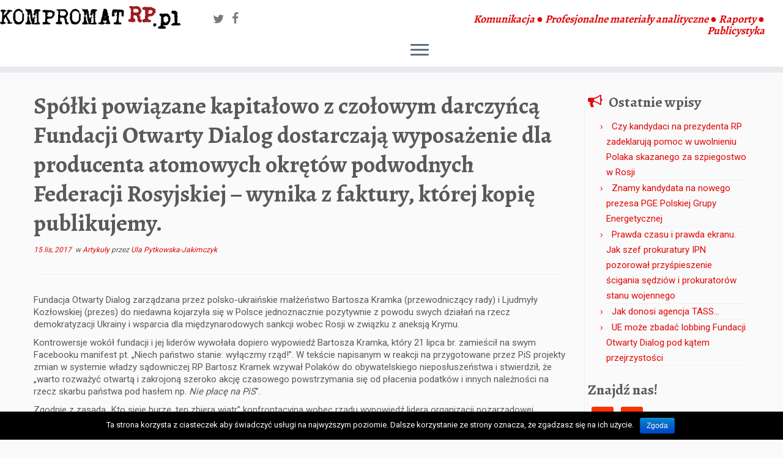

--- FILE ---
content_type: text/html; charset=UTF-8
request_url: https://kompromatrp.pl/spolki-powiazane-kapitalowo-z-czolowym-darczynca-fundacji-otwarty-dialog-dostarczaja-wyposazenie-dla-producenta-atomowych-okretow-podwodnych-federacji-rosyjskiej-wynika-z-faktury-ktorej-kop/2017/11/15/
body_size: 13682
content:
<!DOCTYPE html>
<!--[if IE 7]>
<html class="ie ie7" lang="pl-PL">
<![endif]-->
<!--[if IE 8]>
<html class="ie ie8" lang="pl-PL">
<![endif]-->
<!--[if !(IE 7) | !(IE 8)  ]><!-->
<html lang="pl-PL">
<!--<![endif]-->
					<head>
				    <meta charset="UTF-8" />
				    <meta http-equiv="X-UA-Compatible" content="IE=9; IE=8; IE=7; IE=EDGE" />
            				    <meta name="viewport" content="width=device-width, initial-scale=1.0" />
				    <link rel="profile" href="http://gmpg.org/xfn/11" />
				    <link rel="pingback" href="https://kompromatrp.pl/xmlrpc.php" />

				   <!-- html5shiv for IE8 and less  -->
				    <!--[if lt IE 9]>
				      <script src="https://kompromatrp.pl/wp-content/themes/customizr/inc/assets/js/html5.js"></script>
				    <![endif]-->
				    <title>Spółki powiązane kapitałowo z czołowym darczyńcą Fundacji Otwarty Dialog dostarczają wyposażenie dla producenta atomowych okrętów podwodnych Federacji Rosyjskiej – wynika z faktury, której kopię publikujemy. | KompromatRP</title>

<!-- All in One SEO Pack 2.3.11.1 by Michael Torbert of Semper Fi Web Designob_start_detected [-1,-1] -->
<meta name="description"  content="Fundacja Otwarty Dialog zarządzana przez polsko-ukraińskie małżeństwo Bartosza Kramka (przewodniczący rady) i Ljudmyły Kozłowskiej (prezes) do niedawna" />

<link rel="canonical" href="https://kompromatrp.pl/spolki-powiazane-kapitalowo-z-czolowym-darczynca-fundacji-otwarty-dialog-dostarczaja-wyposazenie-dla-producenta-atomowych-okretow-podwodnych-federacji-rosyjskiej-wynika-z-faktury-ktorej-kop/2017/11/15/" />
<!-- /all in one seo pack -->
<link rel='dns-prefetch' href='//fonts.googleapis.com' />
<link rel='dns-prefetch' href='//s.w.org' />
<link rel="alternate" type="application/rss+xml" title="KompromatRP &raquo; Kanał z wpisami" href="https://kompromatrp.pl/feed/" />
<link rel="alternate" type="application/rss+xml" title="KompromatRP &raquo; Kanał z komentarzami" href="https://kompromatrp.pl/comments/feed/" />
<link rel="alternate" type="application/rss+xml" title="KompromatRP &raquo; Spółki powiązane kapitałowo z czołowym darczyńcą Fundacji Otwarty Dialog dostarczają wyposażenie dla producenta atomowych okrętów podwodnych Federacji Rosyjskiej – wynika z faktury, której kopię publikujemy. Kanał z komentarzami" href="https://kompromatrp.pl/spolki-powiazane-kapitalowo-z-czolowym-darczynca-fundacji-otwarty-dialog-dostarczaja-wyposazenie-dla-producenta-atomowych-okretow-podwodnych-federacji-rosyjskiej-wynika-z-faktury-ktorej-kop/2017/11/15/feed/" />
		<script type="text/javascript">
			window._wpemojiSettings = {"baseUrl":"https:\/\/s.w.org\/images\/core\/emoji\/2\/72x72\/","ext":".png","svgUrl":"https:\/\/s.w.org\/images\/core\/emoji\/2\/svg\/","svgExt":".svg","source":{"concatemoji":"https:\/\/kompromatrp.pl\/wp-includes\/js\/wp-emoji-release.min.js?ver=4.6.29"}};
			!function(e,o,t){var a,n,r;function i(e){var t=o.createElement("script");t.src=e,t.type="text/javascript",o.getElementsByTagName("head")[0].appendChild(t)}for(r=Array("simple","flag","unicode8","diversity","unicode9"),t.supports={everything:!0,everythingExceptFlag:!0},n=0;n<r.length;n++)t.supports[r[n]]=function(e){var t,a,n=o.createElement("canvas"),r=n.getContext&&n.getContext("2d"),i=String.fromCharCode;if(!r||!r.fillText)return!1;switch(r.textBaseline="top",r.font="600 32px Arial",e){case"flag":return(r.fillText(i(55356,56806,55356,56826),0,0),n.toDataURL().length<3e3)?!1:(r.clearRect(0,0,n.width,n.height),r.fillText(i(55356,57331,65039,8205,55356,57096),0,0),a=n.toDataURL(),r.clearRect(0,0,n.width,n.height),r.fillText(i(55356,57331,55356,57096),0,0),a!==n.toDataURL());case"diversity":return r.fillText(i(55356,57221),0,0),a=(t=r.getImageData(16,16,1,1).data)[0]+","+t[1]+","+t[2]+","+t[3],r.fillText(i(55356,57221,55356,57343),0,0),a!=(t=r.getImageData(16,16,1,1).data)[0]+","+t[1]+","+t[2]+","+t[3];case"simple":return r.fillText(i(55357,56835),0,0),0!==r.getImageData(16,16,1,1).data[0];case"unicode8":return r.fillText(i(55356,57135),0,0),0!==r.getImageData(16,16,1,1).data[0];case"unicode9":return r.fillText(i(55358,56631),0,0),0!==r.getImageData(16,16,1,1).data[0]}return!1}(r[n]),t.supports.everything=t.supports.everything&&t.supports[r[n]],"flag"!==r[n]&&(t.supports.everythingExceptFlag=t.supports.everythingExceptFlag&&t.supports[r[n]]);t.supports.everythingExceptFlag=t.supports.everythingExceptFlag&&!t.supports.flag,t.DOMReady=!1,t.readyCallback=function(){t.DOMReady=!0},t.supports.everything||(a=function(){t.readyCallback()},o.addEventListener?(o.addEventListener("DOMContentLoaded",a,!1),e.addEventListener("load",a,!1)):(e.attachEvent("onload",a),o.attachEvent("onreadystatechange",function(){"complete"===o.readyState&&t.readyCallback()})),(a=t.source||{}).concatemoji?i(a.concatemoji):a.wpemoji&&a.twemoji&&(i(a.twemoji),i(a.wpemoji)))}(window,document,window._wpemojiSettings);
		</script>
		<style type="text/css">
img.wp-smiley,
img.emoji {
	display: inline !important;
	border: none !important;
	box-shadow: none !important;
	height: 1em !important;
	width: 1em !important;
	margin: 0 .07em !important;
	vertical-align: -0.1em !important;
	background: none !important;
	padding: 0 !important;
}
</style>
<link rel='stylesheet' id='tc-gfonts-css'  href='//fonts.googleapis.com/css?family=Alegreya:700|Roboto' type='text/css' media='all' />
<link rel='stylesheet' id='cookie-notice-front-css'  href='https://kompromatrp.pl/wp-content/plugins/cookie-notice/css/front.css?ver=4.6.29' type='text/css' media='all' />
<link rel='stylesheet' id='customizr-common-css'  href='https://kompromatrp.pl/wp-content/themes/customizr/inc/assets/css/tc_common.min.css?ver=3.4.36' type='text/css' media='all' />
<link rel='stylesheet' id='customizr-skin-css'  href='https://kompromatrp.pl/wp-content/themes/customizr/inc/assets/css/red.min.css?ver=3.4.36' type='text/css' media='all' />
<style id='customizr-skin-inline-css' type='text/css'>
        @font-face {
          font-family: 'FontAwesome';
          src:url('https://kompromatrp.pl/wp-content/themes/customizr/inc/assets/css/fonts/fonts/fontawesome-webfont.eot?v=4.7.0' ) );
          src:url('https://kompromatrp.pl/wp-content/themes/customizr/inc/assets/css/fonts/fonts/fontawesome-webfont.eot?#iefix&v=4.7.0') format('embedded-opentype'),
              url('https://kompromatrp.pl/wp-content/themes/customizr/inc/assets/css/fonts/fonts/fontawesome-webfont.woff2?v=4.7.0') format('woff2'),
              url('https://kompromatrp.pl/wp-content/themes/customizr/inc/assets/css/fonts/fonts/fontawesome-webfont.woff?v=4.7.0') format('woff'),
              url('https://kompromatrp.pl/wp-content/themes/customizr/inc/assets/css/fonts/fonts/fontawesome-webfont.ttf?v=4.7.0') format('truetype'),
              url('https://kompromatrp.pl/wp-content/themes/customizr/inc/assets/css/fonts/fonts/fontawesome-webfont.svg?v=4.7.0#fontawesomeregular') format('svg');
          font-weight: normal;
          font-style: normal;
        }
        

                .site-title,.site-description,h1,h2,h3,.tc-dropcap {
                  font-family : 'Alegreya';
                  font-weight : 700;
                }

                body,.navbar .nav>li>a {
                  font-family : 'Roboto';
                  font-weight : inherit;
                }

          body,.navbar .nav>li>a {
            font-size : 15px;
            line-height : 20px;
          }
table { border-collapse: separate; }
                         body table { border-collapse: collapse; }
                        
header.tc-header {border-top: none;}

.sticky-enabled .tc-shrink-on .site-logo img {
    					height:30px!important;width:auto!important
    				}

    				.sticky-enabled .tc-shrink-on .brand .site-title {
    					font-size:0.6em;opacity:0.8;line-height:1.2em
    				}

.no-csstransforms3d .tc-slider-loader-wrapper .tc-img-gif-loader {
                                                background: url('https://kompromatrp.pl/wp-content/themes/customizr//inc/assets/img/slider-loader.gif') no-repeat center center;
                                         }.tc-slider-loader-wrapper .tc-css-loader > div { border-color:#e10707; }
#tc-push-footer { display: none; visibility: hidden; }
         .tc-sticky-footer #tc-push-footer.sticky-footer-enabled { display: block; }
        


          #tc-sn { width: 330px;}
          .tc-sn-visible[class*=sn-left] #tc-page-wrap { left: 330px; }
          .tc-sn-visible[class*=sn-right] #tc-page-wrap { right: 330px; }
          [class*=sn-right].sn-close #tc-page-wrap, [class*=sn-left].sn-open #tc-page-wrap {
            -webkit-transform: translate3d( 330px, 0, 0 );
            -moz-transform: translate3d( 330px, 0, 0 );
            transform: translate3d( 330px, 0, 0 );
          }
          [class*=sn-right].sn-open #tc-page-wrap, [class*=sn-left].sn-close #tc-page-wrap {
            -webkit-transform: translate3d( -330px, 0, 0 );
            -moz-transform: translate3d( -330px, 0, 0 );
             transform: translate3d( -330px, 0, 0 );
          }
          /* stick the sticky header to the left/right of the page wrapper */
          .tc-sticky-header.tc-sn-visible:not(.animating)[class*=sn-left] .tc-header { left: 330px; }
          .tc-sticky-header.tc-sn-visible:not(.animating)[class*=sn-right] .tc-header { right: 330px; }
          /* ie<9 breaks using :not */
          .no-csstransforms3d .tc-sticky-header.tc-sn-visible[class*=sn-left] .tc-header { left: 330px; }
          .no-csstransforms3d .tc-sticky-header.tc-sn-visible[class*=sn-right] .tc-header { right: 330px; }
      
</style>
<link rel='stylesheet' id='customizr-style-css'  href='https://kompromatrp.pl/wp-content/themes/customizr/style.css?ver=3.4.36' type='text/css' media='all' />
<link rel='stylesheet' id='fancyboxcss-css'  href='https://kompromatrp.pl/wp-content/themes/customizr/inc/assets/js/fancybox/jquery.fancybox-1.3.4.min.css?ver=4.6.29' type='text/css' media='all' />
<link rel='stylesheet' id='simple-social-icons-font-css'  href='https://kompromatrp.pl/wp-content/plugins/simple-social-icons/css/style.css?ver=2.0.1' type='text/css' media='all' />
<!-- This site uses the Google Analytics by MonsterInsights plugin v5.5.4 - Universal enabled - https://www.monsterinsights.com/ -->
<script type="text/javascript">
	(function(i,s,o,g,r,a,m){i['GoogleAnalyticsObject']=r;i[r]=i[r]||function(){
		(i[r].q=i[r].q||[]).push(arguments)},i[r].l=1*new Date();a=s.createElement(o),
		m=s.getElementsByTagName(o)[0];a.async=1;a.src=g;m.parentNode.insertBefore(a,m)
	})(window,document,'script','//www.google-analytics.com/analytics.js','__gaTracker');

	__gaTracker('create', 'UA-43704132-1', 'auto');
	__gaTracker('set', 'forceSSL', true);
	__gaTracker('send','pageview');

</script>
<!-- / Google Analytics by MonsterInsights -->
<script type='text/javascript' src='https://kompromatrp.pl/wp-includes/js/jquery/jquery.js?ver=1.12.4'></script>
<script type='text/javascript' src='https://kompromatrp.pl/wp-includes/js/jquery/jquery-migrate.min.js?ver=1.4.1'></script>
<script type='text/javascript'>
/* <![CDATA[ */
var cnArgs = {"ajaxurl":"https:\/\/kompromatrp.pl\/wp-admin\/admin-ajax.php","hideEffect":"none","onScroll":"no","onScrollOffset":"100","cookieName":"cookie_notice_accepted","cookieValue":"TRUE","cookieTime":"2592000","cookiePath":"\/","cookieDomain":""};
/* ]]> */
</script>
<script type='text/javascript' src='https://kompromatrp.pl/wp-content/plugins/cookie-notice/js/front.js?ver=1.2.37'></script>
<script type='text/javascript' src='https://kompromatrp.pl/wp-content/themes/customizr/inc/assets/js/modernizr.min.js?ver=3.4.36'></script>
<script type='text/javascript' src='https://kompromatrp.pl/wp-content/themes/customizr/inc/assets/js/fancybox/jquery.fancybox-1.3.4.min.js?ver=3.4.36'></script>
<script type='text/javascript'>
/* <![CDATA[ */
var TCParams = {"_disabled":[],"FancyBoxState":"1","FancyBoxAutoscale":"1","SliderName":"","SliderDelay":"","SliderHover":"1","centerSliderImg":"1","SmoothScroll":{"Enabled":true,"Options":{"touchpadSupport":false}},"anchorSmoothScroll":"linear","anchorSmoothScrollExclude":{"simple":["[class*=edd]",".tc-carousel-control",".carousel-control","[data-toggle=\"modal\"]","[data-toggle=\"dropdown\"]","[data-toggle=\"tooltip\"]","[data-toggle=\"popover\"]","[data-toggle=\"collapse\"]","[data-toggle=\"tab\"]","[class*=upme]","[class*=um-]"],"deep":{"classes":[],"ids":[]}},"ReorderBlocks":"1","centerAllImg":"1","HasComments":"","LeftSidebarClass":".span3.left.tc-sidebar","RightSidebarClass":".span3.right.tc-sidebar","LoadModernizr":"1","stickyCustomOffset":{"_initial":0,"_scrolling":0,"options":{"_static":true,"_element":""}},"stickyHeader":"1","dropdowntoViewport":"","timerOnScrollAllBrowsers":"1","extLinksStyle":"","extLinksTargetExt":"","extLinksSkipSelectors":{"classes":["btn","button"],"ids":[]},"dropcapEnabled":"","dropcapWhere":{"post":"","page":""},"dropcapMinWords":"50","dropcapSkipSelectors":{"tags":["IMG","IFRAME","H1","H2","H3","H4","H5","H6","BLOCKQUOTE","UL","OL"],"classes":["btn"],"id":[]},"imgSmartLoadEnabled":"","imgSmartLoadOpts":{"parentSelectors":[".article-container",".__before_main_wrapper",".widget-front"],"opts":{"excludeImg":[".tc-holder-img"]}},"goldenRatio":"1.618","gridGoldenRatioLimit":"350","isSecondMenuEnabled":"","secondMenuRespSet":"in-sn-before"};
/* ]]> */
</script>
<script type='text/javascript' src='https://kompromatrp.pl/wp-content/themes/customizr/inc/assets/js/tc-scripts.min.js?ver=3.4.36'></script>
<script type='text/javascript' src='https://kompromatrp.pl/wp-content/plugins/simple-social-icons/svgxuse.js?ver=1.1.21'></script>
<link rel='https://api.w.org/' href='https://kompromatrp.pl/wp-json/' />
<link rel="EditURI" type="application/rsd+xml" title="RSD" href="https://kompromatrp.pl/xmlrpc.php?rsd" />
<link rel="wlwmanifest" type="application/wlwmanifest+xml" href="https://kompromatrp.pl/wp-includes/wlwmanifest.xml" /> 
<link rel='prev' title='Borówkowy baron z pogranicza' href='https://kompromatrp.pl/borowkowy-baron-z-pogranicza/2017/09/18/' />
<link rel='next' title='UE może zbadać lobbing Fundacji Otwarty Dialog pod kątem przejrzystości' href='https://kompromatrp.pl/ue-moze-zbadac-lobbing-fundacji-otwarty-dialog-pod-katem-przejrzystosci/2018/05/17/' />
<meta name="generator" content="WordPress 4.6.29" />
<link rel='shortlink' href='https://kompromatrp.pl/?p=701' />
<link rel="alternate" type="application/json+oembed" href="https://kompromatrp.pl/wp-json/oembed/1.0/embed?url=https%3A%2F%2Fkompromatrp.pl%2Fspolki-powiazane-kapitalowo-z-czolowym-darczynca-fundacji-otwarty-dialog-dostarczaja-wyposazenie-dla-producenta-atomowych-okretow-podwodnych-federacji-rosyjskiej-wynika-z-faktury-ktorej-kop%2F2017%2F11%2F15%2F" />
<link rel="alternate" type="text/xml+oembed" href="https://kompromatrp.pl/wp-json/oembed/1.0/embed?url=https%3A%2F%2Fkompromatrp.pl%2Fspolki-powiazane-kapitalowo-z-czolowym-darczynca-fundacji-otwarty-dialog-dostarczaja-wyposazenie-dla-producenta-atomowych-okretow-podwodnych-federacji-rosyjskiej-wynika-z-faktury-ktorej-kop%2F2017%2F11%2F15%2F&#038;format=xml" />
<style type="text/css" media="screen"> .simple-social-icons ul li a, .simple-social-icons ul li a:hover, .simple-social-icons ul li a:focus { background-color: #ff3300 !important; border-radius: 3px; color: #ffffff !important; border: 0px #ffffff solid !important; font-size: 18px; padding: 9px; }  .simple-social-icons ul li a:hover, .simple-social-icons ul li a:focus { background-color: #ff3300 !important; border-color: #ffffff !important; color: #ffffff !important; }  .simple-social-icons ul li a:focus { outline: 1px dotted #ff3300 !important; }</style><link id="czr-favicon" rel="shortcut icon" href="https://toranj.home.pl/autoinstalator/wordpress/wp-content/uploads/2013/08/face-85640_6401.jpg" type="image/x-icon">				</head>
				
	<body class="single single-post postid-701 single-format-standard tc-fade-hover-links tc-r-sidebar tc-sticky-header sticky-disabled tc-transparent-on-scroll no-navbar skin-red tc-center-images tc-side-menu tc-sticky-footer sn-right" itemscope itemtype="http://schema.org/WebPage">

              <nav id="tc-sn" class="tc-sn navbar" role="navigation">
            <div class="tc-sn-inner nav-collapse">
              <div class="btn-toggle-nav sn-toggle pull-right"><button type="button" class="btn menu-btn"  title="Zamknij"><span class="icon-bar"></span><span class="icon-bar"></span><span class="icon-bar"></span> </button></div><div class="sn-nav-wrapper"><div class="menu-hp-primary-menu-container"><ul id="menu-hp-primary-menu" class="nav sn-nav"><li id="menu-item-444" class="menu-item menu-item-type-post_type menu-item-object-page menu-item-444"><a title="info1" href="https://kompromatrp.pl/about/">Co robimy?</a></li>
<li id="menu-item-488" class="menu-item menu-item-type-post_type menu-item-object-page menu-item-488"><a href="https://kompromatrp.pl/kim-jestesmy/">Kim jesteśmy?</a></li>
<li id="menu-item-601" class="menu-item menu-item-type-taxonomy menu-item-object-category current-post-ancestor current-menu-parent current-post-parent menu-item-601"><a href="https://kompromatrp.pl/category/artykuly/">Artykuły</a></li>
<li id="menu-item-486" class="menu-item menu-item-type-post_type menu-item-object-page menu-item-486"><a href="https://kompromatrp.pl/kontakt/">Kontakt</a></li>
<li id="menu-item-651" class="menu-item menu-item-type-custom menu-item-object-custom menu-item-651"><a href="http://jakimczyk.kompromatrp.pl">Jarosław Jakimczyk</a></li>
<li id="menu-item-653" class="menu-item menu-item-type-custom menu-item-object-custom menu-item-653"><a href="http://pytkowska.kompromatrp.pl">Urszula Pytkowska</a></li>
</ul></div></div>            </div><!--.tc-sn-inner -->
          </nav><!-- //#tc-sn -->
        
    <div id="tc-page-wrap" class="">

  		
  	   	<header class="tc-header clearfix row-fluid tc-tagline-off tc-title-logo-on  tc-shrink-on tc-menu-on logo-left tc-second-menu-in-sn-before-when-mobile" role="banner">
  			
        <div class="brand span3 pull-left">
        <a class="site-logo" href="https://kompromatrp.pl/" title="KompromatRP | Komunikacja ● Profesjonalne materiały analityczne ● Raporty ● Publicystyka"><img src="https://toranj.home.pl/autoinstalator/wordpress/wp-content/uploads/2013/08/Logo5.jpg" alt="Wróć do strony domowej"    data-no-retina class=" "/></a>        </div> <!-- brand span3 -->

        <div class="container outside"><h2 class="site-description">Komunikacja ● Profesjonalne materiały analityczne ● Raporty ● Publicystyka</h2></div>      	<div class="navbar-wrapper clearfix span9">
        	<div class="navbar resp">
          		<div class="navbar-inner" role="navigation">
            		<div class="row-fluid">
              		<div class="social-block span5" ><a class="social-icon icon-twitter" href="https://twitter.com/kompromatRPpl" title="Obserwuj mnie na Twitterze" target=_blank ></a><a class="social-icon icon-facebook" href="https://www.facebook.com/kompromatrp" title="Obserwuj mnie naFacebooku" target=_blank ></a></div><h2 class="span7 inside site-description">Komunikacja ● Profesjonalne materiały analityczne ● Raporty ● Publicystyka</h2><div class="btn-toggle-nav sn-toggle pull-right"><button type="button" class="btn menu-btn"  title="Otwórz menu"><span class="icon-bar"></span><span class="icon-bar"></span><span class="icon-bar"></span> </button></div>          			</div><!-- /.row-fluid -->
          		</div><!-- /.navbar-inner -->
        	</div><!-- /.navbar resp -->
      	</div><!-- /.navbar-wrapper -->
    	  		</header>
  		<div id="tc-reset-margin-top" class="container-fluid" style="margin-top:103px"></div><div id="main-wrapper" class="container">

    
    <div class="container" role="main">
        <div class="row column-content-wrapper">

            
                <div id="content" class="span9 article-container tc-gallery-style">

                    
                        
                                                                                    
                                                                    <article id="post-701" class="row-fluid post-701 post type-post status-publish format-standard has-post-thumbnail hentry category-artykuly">
                                                <header class="entry-header">
          <h1 class="entry-title ">Spółki powiązane kapitałowo z czołowym darczyńcą Fundacji Otwarty Dialog dostarczają wyposażenie dla producenta atomowych okrętów podwodnych Federacji Rosyjskiej – wynika z faktury, której kopię publikujemy.</h1><div class="entry-meta"><a href="https://kompromatrp.pl/2017/11/15/" title="09:26" rel="bookmark"><time class="entry-date updated" datetime="2017-11-15T09:26:48+00:00">15 lis, 2017</time></a> &nbsp;w <a class="" href="https://kompromatrp.pl/category/artykuly/" title="Zobacz wszystkie wpisy z kategorii &#8222;Artykuły&#8221;"> Artykuły </a> <span class="by-author"> przez  <span class="author vcard"><a class="url fn n" href="https://kompromatrp.pl/author/ulinek/" title="Zobacz wszystkie wpisy opublikowane przez Ula Pytkowska-Jakimczyk" rel="author">Ula Pytkowska-Jakimczyk</a></span></span> </div><hr class="featurette-divider __before_content">        </header>
                  <section class="entry-content ">
              <p>Fundacja Otwarty Dialog zarządzana przez polsko-ukraińskie małżeństwo Bartosza Kramka (przewodniczący rady) i Ljudmyły Kozłowskiej (prezes) do niedawna kojarzyła się w Polsce jednoznacznie pozytywnie z powodu swych działań na rzecz demokratyzacji Ukrainy i wsparcia dla międzynarodowych sankcji wobec Rosji w związku z aneksją Krymu.</p>
<p>Kontrowersje wokół fundacji i jej liderów wywołała dopiero wypowiedź Bartosza Kramka, który 21 lipca br. zamieścił na swym Facebooku manifest pt. „Niech państwo stanie: wyłączmy rząd!”. W tekście napisanym w reakcji na przygotowane przez PiS projekty zmian w systemie władzy sądowniczej RP Bartosz Kramek wzywał Polaków do obywatelskiego nieposłuszeństwa i stwierdził, że „warto rozważyć otwartą i zakrojoną szeroko akcję czasowego powstrzymania się od płacenia podatków i innych należności na rzecz skarbu państwa pod hasłem np. <i>Nie płacę na PiS</i>”.</p>
<p>Zgodnie z zasadą „Kto sieje burzę, ten zbiera wiatr” konfrontacyjna wobec rządu wypowiedź lidera organizacji pozarządowej zaowocowała tym, że w różnych, niekoniecznie zbliżonych do PiS, środowiskach zaczęto przyglądać się uważniej Fundacji Otwarty Dialog stawiając sobie pytanie, w czyim naprawdę imieniu głos przewodniczący jej rady. Jedynie kwestią czasu był zwrot zainteresowania publicznego w kierunku źródeł finansowania fundacji i działalności jej darczyńców.</p>
<p>Okazało się, że czołowe miejsce wśród nich w latach 2012-2015 zajmował – jak wynika ze sprawozdań finansowych Fundacji Otwarty Dialog – ukraiński przedsiębiorca z Sewastopola i obecnie obywatel Rosji Piotr Pietrowicz Kozłowski. Ten urodzony 27 lipca 1972 r. biznesmen w ciągu 4 lat przekazał fundacji zarządzanej przez swą młodszą siostrę Lyudmiłę łącznie 1,616384 mln zł (<i>znaczne kwoty jeszcze w ub.r. przekazywali na rzecz Fundacji Otwarty Dialog biznesowi partnerzy Piotra Kozłowskiego z Rosji i okupowanego przez nią Krymu</i>). Początki działalności biznesowej Piotra Kozłowskiego sięgają lat 90. Z upływem czasu stał się on właścicielem udziałów w szeregu spółek, które powstały w wyniku restrukturyzacji i prywatyzacji dawnego sowieckiego molocha przemysłowego Majak (ros. latarnia morska) w Sewastopolu. Chodzi m.in. o Sewastopolski Majak i ZSS Majak, które prowadzą interesy z państwowymi stoczniami rosyjskimi, odpowiedzialnymi za budowę, serwis i naprawę okrętów podwodnych Federacji Rosyjskiej. Stocznie te znajdują się pod kontrolą pionu kontrwywiadu wojskowego Federalnej Służby Bezpieczeństwa i nie ulega wątpliwości, że aby zostać ich dostawcą trzeba uzyskać akceptację i clearance/poświadczenie bezpieczeństwa FSB.</p>
<p>Według elektronicznej bazy danych o rosyjskich spółkach handlowych SBIS.ru, która – podobnie jak nasz rodzimy krs-online.pl &#8211; opiera się na informacjach i dokumentach pochodzących z oficjalnych źródeł, m.in. Federalnej Służby Podatkowej Federacji Rosyjskiej, Piotr Kozłowski jest właścicielem 39,05 proc. kapitału spółki Sewastopolski Majak. Analogiczną informację podaje portal rusprofile.ru, który reklamuje się jako nomen omen маяк в океане информации, czyli po rosyjsku latarnia morska w oceanie informacji. Natomiast zachestnyibiznes.ru, który należy do najpopularniejszych w Rosji internetowych narzędzi sprawdzania wiarygodności kontrahentów i 27 kwietnia br. w obecności wicepremiera Arkadija Dworkowicza został ogłoszony zwycięzcą w dwóch kategoriach konkursu „Publiczne dane Federacji Rosyjskiej”, utrzymuje, że brat Ljudmyły Kozłowskiej kontroluje tę spółkę kapitałowo w 100 proc.</p>
<p>O wiele ciekawszy jednak wydaje się casus spółki ZSS Majak z Sewastopola, w której Piotr Kozłowski przed Anschlussem Krymu przez Rosję był – jak wynika z przywołanej wyżej bazy danych SBIS &#8211; tylko jednym z kilku udziałowców, a od 1 października 2014 r. posiada 100 proc. kapitału zakładowego, na co jako pierwsza w Polsce uwagę zwróciła redakcja wpolityce.pl.  Informację tę potwierdzają wzmiankowane przez nas portale zachestnyibiznes.ru i rusprofile.ru. Jest to tym ważniejsze, że uwiarygodnia nieoficjalne doniesienia o tym, iż sewastopolskie spółki, w których Piotr Kozłowski posiadał udziały, nie zostały zajęte przez nowe, okupacyjne władzy Krymu tak jak np. zlokalizowane na półwyspie aktywa należące wcześniej do dniepropietrowskiego oligarchy Ihora Kołomojskiego. Może to zdumiewać, jeśli weźmiemy pod uwagę, że finansowana przez Kozłowskiego i jego partnerów biznesowych (ich lista znajduje się w sprawozdaniach finansowych Fundacji Otwarty Dialog, które zniknęły z jej strony www po ukazaniu się w Sieci raportu autorstwa Marcina Reya, twórcy witryny Rosyjska V Kolumna w Polsce: <a href="https://www.dropbox.com/s/kyps6wsljcffmoc/ODFRaportR5KP.pdf" onclick="__gaTracker('send', 'event', 'download', 'https://www.dropbox.com/s/kyps6wsljcffmoc/ODFRaportR5KP.pdf');">https://www.dropbox.com/s/kyps6wsljcffmoc/ODFRaportR5KP.pdf</a>) organizacja pozarządowa sprzeciwia się rewizjonistycznej polityce władz Rosji.</p>
<p>Jak zatem rozumieć w tym kontekście załączoną do niniejszego artykułu kopię faktury, która dotyczy transakcji pomiędzy firmami Majak-Serwis, DPKP (podmiot powiązany ze spółką ZSS Majak z Sewastopola) i Sewastopolski Majak a specjalizującym się w produkcji atomowych okrętów podwodnych państwowym przedsiębiorstwem Siewmasz z Siewierodwińska nad Morzem Białym (część konglomeratu przemysłowego OSK, objętego sankcjami nałożonymi na Rosję przez administrację USA)? Faktura dotyczy sprzedaży na rzecz Siewmasz przełącznika sygnalizacji świetlnej K-220-9M, którego producentem jest firma ZSS Majak z Sewastopola, należąca do brata prezes Fundacji Otwarty Dialog.</p>
<p>Według uzyskanych przez nas nieoficjalnych informacji rzeczona faktura została wystawiona w 2016 r., a zatem już aneksji Krymu – w czasie, gdy Piotr Kozłowski był jedynym udziałowcem spółki ZSS Majak z Sewastopolu i jednocześnie posiadał 39,05 proc. kapitału spółki Sewastopolski Majak, występującej w roli sprzedającego w omawianym dokumencie. Oznaczałoby to, że czołowe miejsce na liście sponsorów Fundacji Otwarty Dialog przez lata zajmował dostawca podzespołów dla okrętów będących postrachem obu półkul ziemskich. W tej sytuacji nie może dziwić, że na informacje o interesach Piotra Kozłowskiego zdecydowanie zareagował wiceprzewodniczący Parlamentu Europejskiego Ryszard Czarnecki. „Jeśli jest prawdą, że Fundacja Otwarty Dialog jest finansowana przez źródła rosyjskie, to sprawa jest bardzo niepokojąca. Co więcej sprawa zaczyna być przerażająca, gdy przypomnimy sobie, że to właśnie ta fundacja nawoływała do obalenia legalnie wybranego rządu i organizacji w Polsce drugiego Majdanu” – oświadczył po zapoznaniu się z fakturą wystawioną budowniczemu rosyjskich okrętów podwodnych przez spółkę należącą do najważniejszego dobroczyńcy Fundacji Otwarty Dialog.</p>
<p>Z pytaniem dotyczącym omawianej faktury, a ściśle daty jej wystawienia, zwróciliśmy się też do widniejących na niej stron transakcji.</p>
<p>Odpowiedzi w imieniu dostawcy udzieliła Alena Rasswietowa kontaktując się z nami za pośrednictwem profilu ZSS Majak na Facebooku. „W odpowiedzi na zapytanie informujemy,  że w ramach czynności śledczych w postępowaniu karnym prowadzonym przez Komitet Śledczy Federacji Rosyjskiej i wojskową prokuraturę garnizonową w Siewierodwińsku w trybie określonym w  art. 183 kodeksu postępowania karnego Federacji Rosyjskiej  (podstawy i tryb prowadzenia przeszukania) zostało przeprowadzone przeszukanie, w wyniku którego zabezpieczono oryginalne dokumenty i elektroniczne nośniki informacji pochodzące z interesującego Pana okresu” – napisała w oświadczeniu odsyłając nas po bliższe informacje do Komitetu Śledczego Federacji Rosyjskiej.</p>
<p>Biorąc pod uwagę nienajlepsze doświadczenia polskich mediów związane z próbami uzyskania od Komitetu Śledczego Federacji Rosyjskiej odpowiedzi na pytania dotyczące postępowania karnego w sprawie katastrofy smoleńskiej, należy z umiarkowanym optymizmem oceniać prawdopodobieństwo otrzymania z tego źródła informacji, które mogłyby pomóc w rozwiązaniu zagadki transakcji pomiędzy producentem rosyjskich okrętów podwodnych a spółką wiodącego sponsora Fundacji Otwarty Dialog.</p>
<p>Znaki zapytania wokół tej kwestii były przedmiotem dyskusji, jaka odbyła się 9 listopada br. w Parlamencie Europejskim. Ogniskowała się ona wokół problemu wyłudzeń finansowych i ich skutków dla społeczeństwa. Uczestniczący w debacie wydawca i redaktor naczelny serwisu eutoday.net Gary Cartwright zetknął się z Fundacją Otwarty Dialog w kontekście prowadzonej przez nią międzynarodowej kampanii w obronie kazachskiego przedsiębiorcy i polityka Muchtara Abliazowa, który w 2013 r. został aresztowany we Francji na wniosek władz swego kraju pod zarzutem defraudacji 6 mld USD na szkodę banku BTA z Ałmaty. W ocenie Cartwrighta oprócz Fundacji Otwarty Dialog trudno znaleźć w Europie drugą organizację pozarządową, której działalność byłaby tak zastanawiająca. Były przewodniczący Europejskiego Komitetu Ekonomiczno-Społecznego Henri Malosse, który pod koniec marca 2015 r. znalazł się w gronie 89 osób z EU objętych zakazem wjazdu do Rosji, postulował przejrzystość działania NGO’s. Tymczasem piszący te słowa zauważył, że w Polsce od lat 90-tych działają organizacje pozarządowe, które mają korzenie zagraniczne i są finansowane ze źródeł pozapolskich. Część z nich, jak np. Friedrich Ebert-Stiftung czy Konrad Adenauer-Stiftung, jest związana z określonymi partiami politycznymi w swoim kraju. Tajemnicą poliszynela jest, że fundacje tego rodzaju są częścią soft power swych krajów i niejednokrotnie zdarza im się występować w interesie macierzystego rządu czy biznesu, których interes niekoniecznie musi być tożsamy z polskim. Nikomu jednak do tej pory nie przyszło do głowy, by nawoływać Polaków do obywatelskiego nieposłuszeństwa czy sugerować im odmowę płacenia podatków i innych danin na rzecz państwa. Oświadczenie Bartosza Kramka, odwołującego się do doświadczeń Euromajdanu w Kijowie, może więc zaszkodzić całemu sektorowi organizacji pozarządowych w Polsce podając w wątpliwość działanie pro publico bono instytucji i osób, bez których trudno wręcz wyobrazić sobie funkcjonowanie w naszym kraju otwartego społeczeństwa obywatelskiego jako filaru porządku demokratycznego.</p>
<p>&nbsp;</p>
                                      </section><!-- .entry-content -->
                                            </article>
                                
                            
                        
                    
<div id="comments" class="comments-area" >
					<div id="respond" class="comment-respond">
			<h3 id="reply-title" class="comment-reply-title">Dodaj komentarz <small><a rel="nofollow" id="cancel-comment-reply-link" href="/spolki-powiazane-kapitalowo-z-czolowym-darczynca-fundacji-otwarty-dialog-dostarczaja-wyposazenie-dla-producenta-atomowych-okretow-podwodnych-federacji-rosyjskiej-wynika-z-faktury-ktorej-kop/2017/11/15/#respond" style="display:none;">Anuluj pisanie odpowiedzi</a></small></h3>				<form action="https://kompromatrp.pl/wp-comments-post.php" method="post" id="commentform" class="comment-form">
					<p class="comment-notes"><span id="email-notes">Twój adres e-mail nie zostanie opublikowany.</span> Wymagane pola są oznaczone <span class="required">*</span></p><p class="comment-form-comment"><label for="comment">Komentarz</label> <textarea id="comment" name="comment" cols="45" rows="8" maxlength="65525" aria-required="true" required="required"></textarea></p><p class="comment-form-author"><label for="author">Nazwa <span class="required">*</span></label> <input id="author" name="author" type="text" value="" size="30" maxlength="245" aria-required='true' required='required' /></p>
<p class="comment-form-email"><label for="email">E-mail <span class="required">*</span></label> <input id="email" name="email" type="text" value="" size="30" maxlength="100" aria-describedby="email-notes" aria-required='true' required='required' /></p>
<p class="comment-form-url"><label for="url">Witryna internetowa</label> <input id="url" name="url" type="text" value="" size="30" maxlength="200" /></p>
<p class="form-submit"><input name="submit" type="submit" id="submit" class="submit" value="Opublikuj komentarz" /> <input type='hidden' name='comment_post_ID' value='701' id='comment_post_ID' />
<input type='hidden' name='comment_parent' id='comment_parent' value='0' />
</p>				</form>
					</div><!-- #respond -->
		</div><!-- //#comments .comments-area -->

        
          <hr class="featurette-divider __after_loop">
        <nav id="nav-below" class="navigation" role="navigation">

              <h3 class="assistive-text">
                Przeglądanie Wpisów              </h3>

              <ul class="pager">
                                  <li class="previous">
                    <span class="nav-previous">
                      <a href="https://kompromatrp.pl/borowkowy-baron-z-pogranicza/2017/09/18/" rel="prev"><span class="meta-nav">&larr;</span> Borówkowy baron z pogranicza</a>                    </span>
                  </li>
                                                  <li class="next">
                    <span class="nav-next">
                        <a href="https://kompromatrp.pl/ue-moze-zbadac-lobbing-fundacji-otwarty-dialog-pod-katem-przejrzystosci/2018/05/17/" rel="next">UE może zbadać lobbing Fundacji Otwarty Dialog pod kątem przejrzystości <span class="meta-nav">&rarr;</span></a>                    </span>
                  </li>
                              </ul>

          </nav><!-- //#nav-below .navigation -->

        
        
                </div><!--.article-container -->

           
        <div class="span3 right tc-sidebar">
           <div id="right" class="widget-area" role="complementary">
              		<aside id="recent-posts-3" class="widget widget_recent_entries">		<h3 class="widget-title">Ostatnie wpisy</h3>		<ul>
					<li>
				<a href="https://kompromatrp.pl/czy-kandydaci-na-prezydenta-rp-zadeklaruja-pomoc-w-uwolnieniu-polaka-skazanego-za-szpiegostwo-w-rosji/2024/12/31/">Czy kandydaci na prezydenta RP zadeklarują pomoc w uwolnieniu Polaka skazanego za szpiegostwo w Rosji</a>
						</li>
					<li>
				<a href="https://kompromatrp.pl/znamy-kandydata-na-nowego-prezesa-pge-polskiej-grupy-energetycznej/2023/11/16/">Znamy kandydata na nowego prezesa PGE Polskiej Grupy Energetycznej</a>
						</li>
					<li>
				<a href="https://kompromatrp.pl/prawda-czasu-i-prawda-ekranu-jak-szef-prokuratury-ipn-pozorowal-przyspieszenie-scigania-sedziow-i-prokuratorow-stanu-wojennego/2022/04/29/">Prawda czasu i prawda ekranu. Jak szef prokuratury IPN pozorował przyśpieszenie ścigania sędziów i prokuratorów stanu wojennego</a>
						</li>
					<li>
				<a href="https://kompromatrp.pl/jak-donosi-agencja-tass/2018/10/19/">Jak donosi agencja TASS&#8230;</a>
						</li>
					<li>
				<a href="https://kompromatrp.pl/ue-moze-zbadac-lobbing-fundacji-otwarty-dialog-pod-katem-przejrzystosci/2018/05/17/">UE może zbadać lobbing Fundacji Otwarty Dialog pod kątem przejrzystości</a>
						</li>
				</ul>
		</aside>		<aside id="simple-social-icons-2" class="widget simple-social-icons"><h3 class="widget-title">Znajdź nas!</h3><ul class="alignleft"><li class="ssi-facebook"><a href="https://www.facebook.com/kompromatrp" target="_blank"><svg role="img" class="social-facebook" aria-labelledby="social-facebook"><title id="social-facebook">Facebook</title><use xlink:href="https://kompromatrp.pl/wp-content/plugins/simple-social-icons/symbol-defs.svg#social-facebook"></use></svg></a></li><li class="ssi-twitter"><a href="https://twitter.com/kompromatRPpl" target="_blank"><svg role="img" class="social-twitter" aria-labelledby="social-twitter"><title id="social-twitter">Twitter</title><use xlink:href="https://kompromatrp.pl/wp-content/plugins/simple-social-icons/symbol-defs.svg#social-twitter"></use></svg></a></li></ul></aside><aside id="search-22" class="widget widget_search"><h3 class="widget-title">Search</h3><form role="search" method="get" id="searchform" class="searchform" action="https://kompromatrp.pl/">
				<div>
					<label class="screen-reader-text" for="s">Szukaj:</label>
					<input type="text" value="" name="s" id="s" />
					<input type="submit" id="searchsubmit" value="Szukaj" />
				</div>
			</form></aside>            </div><!-- //#left or //#right -->
        </div><!--.tc-sidebar -->

        
        </div><!--.row -->
    </div><!-- .container role: main -->

    <div id="tc-push-footer"></div>
</div><!-- //#main-wrapper -->

  		<!-- FOOTER -->
  		<footer id="footer" class="">
  		 					<div class="container footer-widgets ">
                    <div class="row widget-area" role="complementary">
												
							<div id="footer_one" class="span4">
																
										<aside id="text-25" class="widget widget_text"><h3 class="widget-title">Dane rejestrowe</h3>			<div class="textwidget"><p>KompromatRP.pl jest oficjalnie działającym<br />
tytułem prasowym, zarejestrowanym<br />
przez sąd i wpisanym do<br />
rejestru czasopism pod nr. Pr 3192</p>
</div>
		</aside>
																							</div><!-- .{$key}_widget_class -->

						
							<div id="footer_two" class="span4">
																
										<aside id="text-27" class="widget widget_text"><h3 class="widget-title">KompromatRP.pl</h3>			<div class="textwidget"></div>
		</aside>
																							</div><!-- .{$key}_widget_class -->

						
							<div id="footer_three" class="span4">
																
										<aside id="search-24" class="widget widget_search"><form role="search" method="get" id="searchform" class="searchform" action="https://kompromatrp.pl/">
				<div>
					<label class="screen-reader-text" for="s">Szukaj:</label>
					<input type="text" value="" name="s" id="s" />
					<input type="submit" id="searchsubmit" value="Szukaj" />
				</div>
			</form></aside>
																							</div><!-- .{$key}_widget_class -->

																	</div><!-- .row.widget-area -->
				</div><!--.footer-widgets -->
				    				 <div class="colophon">
			 	<div class="container">
			 		<div class="row-fluid">
					    <div class="span3 social-block pull-left"><span class="tc-footer-social-links-wrapper" ><a class="social-icon icon-twitter" href="https://twitter.com/kompromatRPpl" title="Obserwuj mnie na Twitterze" target=_blank ></a><a class="social-icon icon-facebook" href="https://www.facebook.com/kompromatrp" title="Obserwuj mnie naFacebooku" target=_blank ></a></span></div><div class="span6 credits"><p>&middot; <span class="tc-copyright-text">&copy; 2026</span> <a href="https://kompromatrp.pl" title="KompromatRP" rel="bookmark">KompromatRP</a> &middot; <span class="tc-credits-text">Designed by</span> <a href="http://presscustomizr.com/">Press Customizr</a> &middot; <span class="tc-wp-powered-text">Napędzany</span> <a class="icon-wordpress" target="_blank" href="https://wordpress.org" title="Ta strona jest oparta na WordPressie"></a> &middot;</p></div>	      			</div><!-- .row-fluid -->
	      		</div><!-- .container -->
	      	</div><!-- .colophon -->
	    	  		</footer>
    </div><!-- //#tc-page-wrapper -->
		<script type='text/javascript' src='https://kompromatrp.pl/wp-includes/js/comment-reply.min.js?ver=4.6.29'></script>
<script type='text/javascript' src='https://kompromatrp.pl/wp-includes/js/jquery/ui/core.min.js?ver=1.11.4'></script>
<script type='text/javascript' src='https://kompromatrp.pl/wp-includes/js/wp-embed.min.js?ver=4.6.29'></script>

			<div id="cookie-notice" role="banner" class="cn-bottom bootstrap" style="color: #fff; background-color: #000;"><div class="cookie-notice-container"><span id="cn-notice-text">Ta strona korzysta z ciasteczek aby świadczyć usługi na najwyższym poziomie. Dalsze korzystanie ze strony oznacza, że zgadzasz się na ich użycie.</span><a href="#" id="cn-accept-cookie" data-cookie-set="accept" class="cn-set-cookie button bootstrap">Zgoda</a>
				</div>
			</div><div id="tc-footer-btt-wrapper" class="tc-btt-wrapper right"><i class="btt-arrow"></i></div>	</body>
	</html>

--- FILE ---
content_type: text/plain
request_url: https://www.google-analytics.com/j/collect?v=1&_v=j102&a=1602884252&t=pageview&_s=1&dl=https%3A%2F%2Fkompromatrp.pl%2Fspolki-powiazane-kapitalowo-z-czolowym-darczynca-fundacji-otwarty-dialog-dostarczaja-wyposazenie-dla-producenta-atomowych-okretow-podwodnych-federacji-rosyjskiej-wynika-z-faktury-ktorej-kop%2F2017%2F11%2F15%2F&ul=en-us%40posix&dt=Sp%C3%B3%C5%82ki%20powi%C4%85zane%20kapita%C5%82owo%20z%20czo%C5%82owym%20darczy%C5%84c%C4%85%20Fundacji%20Otwarty%20Dialog%20dostarczaj%C4%85%20wyposa%C5%BCenie%20dla%20producenta%20atomowych%20okr%C4%99t%C3%B3w%20podwodnych%20Federacji%20Rosyjskiej%20%E2%80%93%20wynika%20z%20faktury%2C%20kt%C3%B3rej%20kopi%C4%99%20publikujemy.%20%7C%20KompromatRP&sr=1280x720&vp=1280x720&_u=YEBAAUABCAAAACAAI~&jid=1459975150&gjid=811498865&cid=1725548508.1769292077&tid=UA-43704132-1&_gid=1997105571.1769292077&_r=1&_slc=1&z=64074108
body_size: -450
content:
2,cG-6B0T6TE1VF